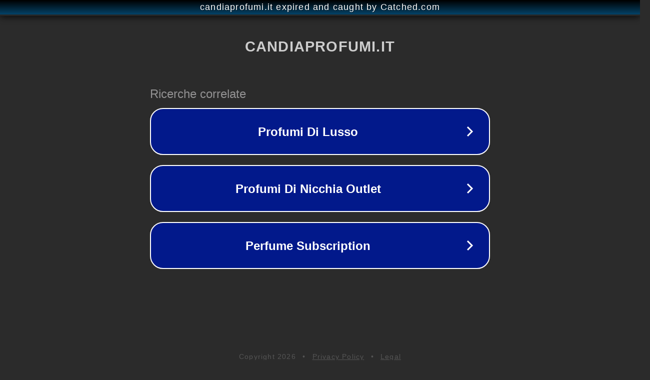

--- FILE ---
content_type: text/html; charset=utf-8
request_url: https://www.candiaprofumi.it/tag-prodotto/oil/
body_size: 1086
content:
<!doctype html>
<html data-adblockkey="MFwwDQYJKoZIhvcNAQEBBQADSwAwSAJBANDrp2lz7AOmADaN8tA50LsWcjLFyQFcb/P2Txc58oYOeILb3vBw7J6f4pamkAQVSQuqYsKx3YzdUHCvbVZvFUsCAwEAAQ==_ZICqo3/FmXOMQ6S8TZPN43QAHkAr8uxMAW0pbpEUgAc/J8Zd7hduVusc4YaJH5+0Jh6yQwOKMt0WzpDWReJZxQ==" lang="en" style="background: #2B2B2B;">
<head>
    <meta charset="utf-8">
    <meta name="viewport" content="width=device-width, initial-scale=1">
    <link rel="icon" href="[data-uri]">
    <link rel="preconnect" href="https://www.google.com" crossorigin>
</head>
<body>
<div id="target" style="opacity: 0"></div>
<script>window.park = "[base64]";</script>
<script src="/boNEzgbkZ.js"></script>
</body>
</html>
